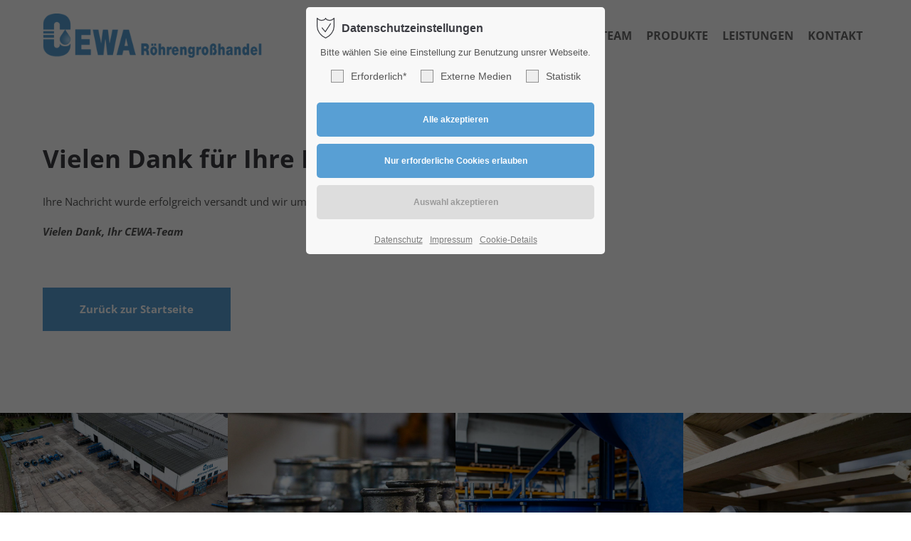

--- FILE ---
content_type: text/html; charset=UTF-8
request_url: https://www.cewa.de/formular-versandt.html
body_size: 11099
content:
<!DOCTYPE html>
<html lang="de">
<head>
	<meta charset="UTF-8">
    <title>Formular versandt - CEWA Röhrengroßhandel</title>
    <base href="https://www.cewa.de/">
		<meta name="robots" content="index,follow">
	<meta name="description" content="">
	<meta name="generator" content="Contao Open Source CMS">
		<meta name="viewport" content="height=device-height, width=device-width, initial-scale=1.0, minimum-scale=1.0, target-densitydpi=device-dpi">
	<link rel="apple-touch-icon" sizes="180x180" href="files/cto_layout/img/favicon/apple-touch-icon.png">
	<link rel="icon" type="image/png" sizes="32x32" href="files/cto_layout/img/favicon/favicon-32x32.png">
	<link rel="icon" type="image/png" sizes="16x16" href="files/cto_layout/img/favicon/favicon-16x16.png">
	<link rel="manifest" href="files/cto_layout/img/favicon/site.webmanifest">
	<link rel="mask-icon" href="files/cto_layout/img/favicon/safari-pinned-tab.svg" color="#5bbad5">
	
	<link rel="stylesheet" href="assets/css/styles.min.css,grid.min.css,colorbox.min.css,swipe.min.css-5b071c1c.css">	<link rel="preload" as="font" crossorigin="anonymous" href="files/cto_layout/fonts/fontawesome-webfont.woff2">
		<link rel="stylesheet preload" as="style" type="text/css" media="screen" href="assets/css/animate.css,isotope_styles.css,font-awesome.min.css,themify-icon...-bbeecb14.css.minified.css">
			<link id="layout_css" rel="stylesheet preload" as="style" title="layout_css" type="text/css" href="files/cto_layout/themedesigner/css/1_1675422895.css">
					<link rel="stylesheet preload" as="style" type="text/css" href="files/cto_layout/css/customize.css">	<link rel="stylesheet preload" as="style" type="text/css" media="print" href="files/cto_layout/css/print.css">
		
   <script src="assets/js/jquery.min.js-db5c18c6.js"></script></head>
<body class="mac chrome blink ch131 home onepage_page is_regular_page" itemscope itemtype="http://schema.org/WebPage">
<div class="body_top"><div id="offcanvas-top" class="">
	<div class="offcanvas-top-inside">
		<!--
INSTRUCTIONS:
Create a hidden page with the following articles and fill that with your content.
Article alias: 
- offcanvas-col1
- offcanvas-col2
- offcanvas-col3
- offcanvas-col4
-->
<div class="autogrid_wrapper block">
<div class="autogrid one_fourth block"><!-- indexer::stop -->
<div class="mod_login login block">

      <h3>Login</h3>
  
  <form id="tl_login_42" method="post">
    <div class="formbody">
            <input type="hidden" name="FORM_SUBMIT" value="tl_login_42">
      <input type="hidden" name="REQUEST_TOKEN" value="">
      <input type="hidden" name="_target_path" value="aHR0cHM6Ly93d3cuY2V3YS5kZS9mb3JtdWxhci12ZXJzYW5kdC5odG1s">
      <input type="hidden" name="_always_use_target_path" value="0">
              <div class="widget widget-text">
          <label for="username">Benutzername</label>
          <input type="text" name="username" id="username" class="text" value="" autocapitalize="off" autocomplete="username" required>
        </div>
        <div class="widget widget-password">
          <label for="password">Passwort</label>
          <input type="password" name="password" id="password" class="text password" value="" autocomplete="current-password" required>
        </div>
                    <div class="widget widget-submit">
        <button type="submit" class="submit">Anmelden</button>
              </div>
    </div>
  </form>

</div>
<!-- indexer::continue -->
<div class="ce_text_extented mt-10 block align-left color-default font_no_serif font-size-xxxs" >
	<p><a href="#">Register</a> | <a href="#">Lost your password?</a></p></div>  


</div>
<div class="autogrid one_fourth block"><div class="ce_text block">

            <h4>Support</h4>
      
  
      <p>Lorem ipsum dolor sit amet:</p>  
  
  

</div>
<div class="ce_divider_extended block version3 align-left invert">
	
		
	<span class="divider-one"></span>
	<span class="divider-two"></span>
	<span class="divider-three"></span>
	
		
</div>


<div class="ce_text block">

        
  
      <p><span class="font-size-xl">24h</span><span class="font-size-s"> / 365days</span></p>  
  
  

</div>
<div class="ce_divider_extended block version3 align-left invert">
	
		
	<span class="divider-one"></span>
	<span class="divider-two"></span>
	<span class="divider-three"></span>
	
		
</div>

<div class="ce_text_extented block align-left color-default font_no_serif font-size-xxxs" >
	<p>We offer support for our customers</p></div><div class="ce_text_extented block align-left color-default font_no_serif font-size-xxxs" >
	<p><strong>Mon - Fri 8:00am - 5:00pm <span class="tooltip tooltip-txt" data-tooltip="we are located in Europe">(GMT +1)</span></strong></p></div>  


</div>
<div class="autogrid one_fourth block"><h4 class="ce_headline">
  Get in touch</h4>

<div class="ce_text block">

        
  
      <p><strong>Cybersteel Inc.</strong><br>376-293 City Road, Suite 600<br>San Francisco, CA 94102</p>  
  
  

</div>
<div class="ce_iconbox mt-xxs block version3 xsmall">
	<div class="ce_iconbox_outside" style="">
		<div class="ce_iconbox_inside">
			<div class="ce_iconbox_icon">
																<i class="fa-phone fa"></i>
											</div>
						<div class="ce_iconbox_cwrapper">
												<div class="content"><p><strong>Have any questions?</strong><br>+44 1234 567 890</p></div>
												</div>
					</div>
	</div>
</div>
<div class="ce_iconbox mt-xxs block version3 xsmall">
	<div class="ce_iconbox_outside" style="">
		<div class="ce_iconbox_inside">
			<div class="ce_iconbox_icon">
																<i class="fa-envelope-o fa"></i>
											</div>
						<div class="ce_iconbox_cwrapper">
												<div class="content"><p><strong>Drop us a line</strong><br><a href="mailto:info@yourdomain.com">info@yourdomain.com</a></p></div>
												</div>
					</div>
	</div>
</div>
  


</div>
<div class="autogrid one_fourth block"><h4 class="ce_headline">
  About us</h4>

<div class="ce_text block">

        
  
      <p><strong>Lorem ipsum dolor sit amet, consectetuer adipiscing elit.</strong></p>
<p>Aenean commodo ligula eget dolor. Aenean massa. Cum sociis natoque penatibus et magnis dis parturient montes, nascetur ridiculus mus. Donec quam felis, ultricies nec.</p>  
  
  

</div>
<div class="mod_socials mod_html ">
	<a href="http://www.facebook.com" target="_blank"><i class="fa fa-facebook"></i></a>
<a href="http://www.twitter.com" target="_blank"><i class="fa fa-twitter"></i></a>
<a href="http://www.xing.com" target="_blank"><i class="fa fa-xing"></i></a>
<a href="http://www.instagram.com" target="_blank"><i class="fa fa-instagram"></i></a></div>  


</div>
</div>	</div>
</div></div><div class="body">
	<div id="contentwrapper">
		<div id="fix-wrapper">
		<div id="top-wrapper">
												<div id="top">
						<div class="inside">
							<div class="mod_top_phone meta-nav ">
	<span>Have any Questions? </span><i class="ti ti-headphone-alt"></i> +01 123 444 555</div><div class="mod_top_mail meta-nav ">
	<a href="mailto:&#105;&#x6E;&#102;&#x6F;&#64;&#x63;&#111;&#x6D;&#112;&#x61;&#110;&#x79;&#46;&#x63;&#111;&#x6D;"><i class="ti ti-email"></i>info@company.com</a></div><div class="top_divider edit-off"></div>
<div class="mod_langswitcher meta-nav ">
<div class="mod_langswitcher_inside">

<span>DE</span><img src="files/cto_layout/img/flags/de.svg"  width="20" height="15" alt="">


<ul>
<li><a href="demo-default.html"><span>EN</span><img src="files/cto_layout/img/flags/gb.svg"  width="20" height="15" alt=""></a></li>
<li><a href="demo-default.html"><span>DE</span><img src="files/cto_layout/img/flags/de.svg"  width="20" height="15" alt=""></a></li>
<li><a href="demo-default.html"><span>PL</span><img src="files/cto_layout/img/flags/pl.svg"  width="20" height="15" alt=""></a></li>
</ul>

</div>
</div><div class="mod_socials mod_html ">
	<a href="http://www.facebook.com" target="_blank"><i class="fa fa-facebook"></i></a>
<a href="http://www.twitter.com" target="_blank"><i class="fa fa-twitter"></i></a>
<a href="http://www.xing.com" target="_blank"><i class="fa fa-xing"></i></a>
<a href="http://www.instagram.com" target="_blank"><i class="fa fa-instagram"></i></a></div>							<hr class="clear">
						</div>
						<div class="offcanvas-trigger"><span class="line1"></span><span class="line2"></span></div>					</div>
																			<header id="header" class="header original" itemscope itemtype="http://schema.org/WPHeader">
						<div class="inside">
							<div class="sidebar_trigger" title="Toggle sidebar">
	<div class="burger rotate">
		<div class="burger_lines"></div>
	</div>
</div>

<div class="logo"><a href="./"></a></div><div class="mmenu_trigger" title="Open mobile navigation">
	<div class="label">Menu</div>
	<div class="burger transform">
		<div class="burger_lines"></div>
	</div>
</div>

<div class="smartmenu">
	<div class="smartmenu-trigger"><span class="line"></span></div>
</div>
<div class="mod_langswitcher meta-nav ">
<div class="mod_langswitcher_inside">

<span>DE</span><img src="files/cto_layout/img/flags/de.svg"  width="20" height="15" alt="">


<ul>
<li><a href="demo-default.html"><span>EN</span><img src="files/cto_layout/img/flags/gb.svg"  width="20" height="15" alt=""></a></li>
<li><a href="demo-default.html"><span>DE</span><img src="files/cto_layout/img/flags/de.svg"  width="20" height="15" alt=""></a></li>
<li><a href="demo-default.html"><span>PL</span><img src="files/cto_layout/img/flags/pl.svg"  width="20" height="15" alt=""></a></li>
</ul>

</div>
</div><div class="mod_socials mod_html ">
	<a href="http://www.facebook.com" target="_blank"><i class="fa fa-facebook"></i></a>
<a href="http://www.twitter.com" target="_blank"><i class="fa fa-twitter"></i></a>
<a href="http://www.xing.com" target="_blank"><i class="fa fa-xing"></i></a>
<a href="http://www.instagram.com" target="_blank"><i class="fa fa-instagram"></i></a></div>
<nav class="mod_navigation mainmenu onepagenav desktop hide_mobile block edit-off">
	<ul class="vlist level_1">
	    
		<li class="float_left floatbox sibling"><ol class="inner">
		
		<li class="mlist  float_left backlink level_1 page_item_0 ">
		<a href="cewa-roehrengrosshandel.html#slider" title="Start" class="mainmenu_link a-level_1  float_left backlink level_1 page_item_0"><span>Start</span></a>
			</li>
		
	
	    
		
		<li class="mlist  float_left backlink level_1 page_item_1 ">
		<a href="cewa-roehrengrosshandel.html#welcome" title="Willkommen" class="mainmenu_link a-level_1  float_left backlink level_1 page_item_1"><span>Willkommen</span></a>
			</li>
		
	
	    
		
		<li class="mlist  float_left backlink level_1 page_item_2 ">
		<a href="cewa-roehrengrosshandel.html#team" title="Team" class="mainmenu_link a-level_1  float_left backlink level_1 page_item_2"><span>Team</span></a>
			</li>
		
	
	    
		
		<li class="mlist  float_left backlink level_1 page_item_3 ">
		<a href="cewa-roehrengrosshandel.html#produkte" title="Produkte" class="mainmenu_link a-level_1  float_left backlink level_1 page_item_3"><span>Produkte</span></a>
			</li>
		</ol></li>
		
	
	    
		
		<li class="float_right floatbox sibling"><ol class="inner">
		<li class="mlist  float_right backlink level_1 page_item_4 ">
		<a href="cewa-roehrengrosshandel.html#leistungen" title="Leistungen" class="mainmenu_link a-level_1  float_right backlink level_1 page_item_4"><span>Leistungen</span></a>
			</li>
		
	
	    
		
		<li class="mlist  float_right backlink level_1 page_item_5 ">
		<a href="cewa-roehrengrosshandel.html#contact" title="Kontakt" class="mainmenu_link a-level_1  float_right backlink level_1 page_item_5"><span>Kontakt</span></a>
			</li>
		
		</ol></li>
	
</ul>
</nav>

<nav class="mod_navigation onepagenav mobile hide_desktop block">
	  
<ul class="vlist level_1">
<li class="mlist  float_left backlink ">
	<a href="cewa-roehrengrosshandel.html#slider" title="Start" class="a-level_1  float_left backlink"><span>Start</span></a>
	</li>
<li class="mlist  float_left backlink ">
	<a href="cewa-roehrengrosshandel.html#welcome" title="Willkommen" class="a-level_1  float_left backlink"><span>Willkommen</span></a>
	</li>
<li class="mlist  float_left backlink ">
	<a href="cewa-roehrengrosshandel.html#team" title="Team" class="a-level_1  float_left backlink"><span>Team</span></a>
	</li>
<li class="mlist  float_left backlink ">
	<a href="cewa-roehrengrosshandel.html#produkte" title="Produkte" class="a-level_1  float_left backlink"><span>Produkte</span></a>
	</li>
<li class="mlist  float_right backlink ">
	<a href="cewa-roehrengrosshandel.html#leistungen" title="Leistungen" class="a-level_1  float_right backlink"><span>Leistungen</span></a>
	</li>
<li class="mlist  float_right backlink ">
	<a href="cewa-roehrengrosshandel.html#contact" title="Kontakt" class="a-level_1  float_right backlink"><span>Kontakt</span></a>
	</li>
</ul>	
	
</nav>

						<div class="clear"></div>
						</div>
					</header>
					<div class="clear"></div>
									</div>
		</div>
					<div id="slider" class="empty">
							</div>
									<div id="wrapper">
				<div id="container">
											<section id="main" itemscope itemtype="http://schema.org/WebPageElement" itemprop="mainContentOfPage">
							<div class="inside">
								


<div class="mod_article article_14507 block fullwidth-boxed article-pt article-pb" id="article-14507" >

<div class="container">
  
      
<div class="ce_text block">

            <h2>Vielen Dank für Ihre Nachricht</h2>
      
  
      <p>Ihre Nachricht wurde erfolgreich versandt und wir umgehend von uns bearbeitet.</p>
<p><em><strong>Vielen Dank, Ihr CEWA-Team</strong></em></p>  
  
  

</div>

<div class="ce_hyperlink mt-m btn-accent block">

        
  
          <a href="cewa-roehrengrosshandel.html" class="hyperlink_txt" title="Zurück zur Startseite">Zurück zur Startseite</a>
      

</div>
  
  
</div>
</div>






<div class="mod_article article_14516 block fullwidth article-pt article-pb" id="article-14516" >

<div class="container">
  
      
<div class="ce_gallery block">

        
  
  <ul class="cols_4 flex-gallery" id="gallery_124863" itemscope itemtype="http://schema.org/ImageGallery">
                          <li class="entry row4 col_0 col_first">
       	 <figure class="image_container" itemscope itemtype="http://schema.org/ImageObject">

            

<img src="files/cto_layout/img/bilder/galerie/luftaufnahme-cewa.jpg" width="1000" height="1000" alt="">


            
            
            
          </figure>
        </li>
                              <li class="entry row4 col_1">
       	 <figure class="image_container" itemscope itemtype="http://schema.org/ImageObject">

            

<img src="files/cto_layout/img/bilder/galerie/fittinge-cewa.jpg" width="1000" height="1000" alt="">


            
            
            
          </figure>
        </li>
                              <li class="entry row4 col_2">
       	 <figure class="image_container" itemscope itemtype="http://schema.org/ImageObject">

            

<img src="files/cto_layout/img/bilder/galerie/schellen-cewa.jpg" width="1000" height="1000" alt="">


            
            
            
          </figure>
        </li>
                              <li class="entry row4 col_3 col_last">
       	 <figure class="image_container" itemscope itemtype="http://schema.org/ImageObject">

            

<img src="files/cto_layout/img/bilder/galerie/huedrant-cewa.jpg" width="1000" height="1000" alt="">


            
            
            
          </figure>
        </li>
                                    <li class="entry row4 col_0 col_first">
       	 <figure class="image_container" itemscope itemtype="http://schema.org/ImageObject">

            

<img src="files/cto_layout/img/bilder/galerie/roehren-cewa.jpg" width="1000" height="1000" alt="">


            
            
            
          </figure>
        </li>
                              <li class="entry row4 col_1">
       	 <figure class="image_container" itemscope itemtype="http://schema.org/ImageObject">

            

<img src="files/cto_layout/img/bilder/galerie/lager-cewa.jpg" width="1000" height="1000" alt="">


            
            
            
          </figure>
        </li>
                              <li class="entry row4 col_2">
       	 <figure class="image_container" itemscope itemtype="http://schema.org/ImageObject">

            

<img src="files/cto_layout/img/bilder/galerie/rohrballen-cewa.jpg" width="1000" height="1000" alt="">


            
            
            
          </figure>
        </li>
                              <li class="entry row4 col_3 col_last">
       	 <figure class="image_container" itemscope itemtype="http://schema.org/ImageObject">

            

<img src="files/cto_layout/img/bilder/galerie/verbinder-cewa.jpg" width="1000" height="1000" alt="">


            
            
            
          </figure>
        </li>
            </ul>
  

</div>
  
  
</div>
</div>



							</div>
						</section>
																																									</div>
			</div>
																		<div id="bottom">
					<div class="inside">
						<div class="">
	<div class="left">Copyright 2026. All Rights Reserved.</div>
<div class="right"><a href="impressum.html">Impressum</a><a href="datenschutz.html">Datenschutz</a><a href="agb.html">AGB</a></div></div>					</div>
				</div>
						</div>
</div>
<div class="body_bottom"><!-- indexer::stop -->
<div class="smartmenu-content">
	<div class="mod_navigation">
		<div class="smartmenu-scrollable">
			<div class="smartmenu-table">
				<ul class="vlist level_1">
   
<li class="mlist regular sibling first "><a href="./" title="CEWA" class="a-level_1 regular sibling first">CEWA</a></li>
   
<li class="mlist regular sibling "><a href="portfolioreader-286.html" title="Portfolioreader" class="a-level_1 regular sibling">Portfolioreader</a></li>
   
<li class="mlist regular sibling "><a href="newsreader-288.html" title="Newsreader" class="a-level_1 regular sibling">Newsreader</a></li>
   
<li class="mlist regular sibling "><a href="stoerreserve.html" title="Störreserve" class="a-level_1 regular sibling">Störreserve</a></li>
   
<li class="mlist regular active last mm-selected Selected"><a href="formular-versandt.html" title="Formular versandt" class="a-level_1 regular active last">Formular versandt</a></li>
</ul>
			</div>
		</div>
		<div class="smartmenu-close"></div>
	</div>
</div>
<!-- indexer::continue -->


<div id="privacy_optin_611" class="mod_privacy_optin_medium">
	<div class="privacy_overlay"></div>
	<div class="privacy_popup">
		<div class="privacy_content">
			<div class="privacy_settings">
				<!-- info text after ajax -->
				<div id="ajax_info_611" class="ajax_info">Einstellungen gespeichert</div>
									<h6>Datenschutzeinstellungen</h6>
								<div class="privacy_text"><p style="text-align: center;">Bitte wählen Sie eine Einstellung zur Benutzung unsrer Webseite.</p></div>
				<form id="user_privacy_settings_611" name="user_privacy_settings" method="post">
					<input type="hidden" name="FORM_SUBMIT" value="user_privacy_settings">
					<input type="hidden" name="REQUEST_TOKEN" value="">
					<div class="privacy_checkboxes">
												<div class="privacy_item">
							<label class="privacy_label">Erforderlich*								<input type="checkbox" required class="checkbox mandatory" name="privacy" id="cookiebar_privacy_1" value="1">
								<span class="privacy_checkmark"></span>
							</label>
						</div>
																		<div class="privacy_item">
							<label class="privacy_label">Externe Medien								<input type="checkbox" class="checkbox" name="privacy" id="cookiebar_privacy_2" value="2">
								<span class="privacy_checkmark"></span>
							</label>
						</div>
																		<div class="privacy_item">
							<label class="privacy_label">Statistik								<input type="checkbox" class="checkbox" name="privacy" id="cookiebar_privacy_3" value="3">
								<span class="privacy_checkmark"></span>
							</label>
						</div>
											</div>
					<div class="privacy_buttons">
						<input type="submit" name="save_all_settings" class="submit all" value="Alle akzeptieren">
						<input type="submit" name="save_tech_settings" class="submit tech" value="Nur erforderliche Cookies erlauben">
						<input type="submit" name="save_settings" class="submit readonly" disabled value="Auswahl akzeptieren">
					</div>
				</form>
				<div class="privacy_links">
					<a href="datenschutz.html" title="Datenschutz" class="hide_optin">Datenschutz</a>					<a href="impressum.html" title="Impressum" class="hide_optin">Impressum</a>										<a href="#" class="privacy_help_link">Cookie-Details</a>
									</div>
			</div>
						<div class="privacy_help">
				<div><p>Dies sind Blindinhalte in jeglicher Hinsicht. Bitte ersetzen Sie diese Inhalte durch Ihre eigenen Inhalte. Lorem ipsum dolor sit amet, consectetuer adipiscing elit. Aenean commodo.</p>
<p><strong>user_privacy_settings</strong></p>
<table>
<tbody>
<tr>
<td>Domainname:</td>
<td>Domain hier eintragen</td>
</tr>
<tr>
<td>Ablauf:</td>
<td>30 Tage</td>
</tr>
<tr>
<td>Speicherort:</td>
<td>Localstorage</td>
</tr>
<tr>
<td>Beschreibung:</td>
<td>Speichert die Privacy Level Einstellungen aus dem Cookie Consent Tool &#34;Privacy Manager&#34;.</td>
</tr>
</tbody>
</table>
<p><strong>user_privacy_settings_expires</strong></p>
<table>
<tbody>
<tr>
<td>Domainname:</td>
<td>Domain hier eintragen</td>
</tr>
<tr>
<td>Ablauf:</td>
<td>30 Tage</td>
</tr>
<tr>
<td>Speicherort:</td>
<td>Localstorage</td>
</tr>
<tr>
<td>Beschreibung:</td>
<td>Speichert die Speicherdauer der Privacy Level Einstellungen aus dem Cookie Consent Tool &#34;Privacy Manager&#34;.</td>
</tr>
</tbody>
</table>
<p><strong>ce_popup_isClosed</strong></p>
<table>
<tbody>
<tr>
<td>Domainname:</td>
<td>Domain hier eintragen</td>
</tr>
<tr>
<td>Ablauf:</td>
<td>30 Tage</td>
</tr>
<tr>
<td>Speicherort:</td>
<td>Localstorage</td>
</tr>
<tr>
<td>Beschreibung:</td>
<td>Speichert, dass das Popup (Inhaltselement - Popup) durch einen Klick des Benutzers geschlossen wurde.</td>
</tr>
</tbody>
</table>
<p><strong>onepage_animate</strong></p>
<table>
<tbody>
<tr>
<td>Domainname:</td>
<td>Domain hier eintragen</td>
</tr>
<tr>
<td>Ablauf:</td>
<td>30 Tage</td>
</tr>
<tr>
<td>Speicherort:</td>
<td>Localstorage</td>
</tr>
<tr>
<td>Beschreibung:</td>
<td>Speichert, dass der Scrollscript für die Onepage Navigation gestartet wurde.</td>
</tr>
</tbody>
</table>
<p><strong>onepage_position</strong></p>
<table>
<tbody>
<tr>
<td>Domainname:</td>
<td>Domain hier eintragen</td>
</tr>
<tr>
<td>Ablauf:</td>
<td>30 Tage</td>
</tr>
<tr>
<td>Speicherort:</td>
<td>Localstorage</td>
</tr>
<tr>
<td>Beschreibung:</td>
<td>Speichert die Offset-Position für die Onepage Navigation.</td>
</tr>
</tbody>
</table>
<p><strong>onepage_active</strong></p>
<table>
<tbody>
<tr>
<td>Domainname:</td>
<td>Domain hier eintragen</td>
</tr>
<tr>
<td>Ablauf:</td>
<td>30 Tage</td>
</tr>
<tr>
<td>Speicherort:</td>
<td>Localstorage</td>
</tr>
<tr>
<td>Beschreibung:</td>
<td>Speichert, dass die aktuelle Seite eine &#34;Onepage&#34; Seite ist.</td>
</tr>
</tbody>
</table>
<p><strong>view_isGrid</strong></p>
<table>
<tbody>
<tr>
<td>Domainname:</td>
<td>Domain hier eintragen</td>
</tr>
<tr>
<td>Ablauf:</td>
<td>30 Tage</td>
</tr>
<tr>
<td>Speicherort:</td>
<td>Localstorage</td>
</tr>
<tr>
<td>Beschreibung:</td>
<td>Speichert die gewählte Listen/Grid Ansicht in der Demo CarDealer / CustomCatalog List.</td>
</tr>
</tbody>
</table>
<p><strong>portfolio_MODULE_ID</strong></p>
<table>
<tbody>
<tr>
<td>Domainname:</td>
<td>Domain hier eintragen</td>
</tr>
<tr>
<td>Ablauf:</td>
<td>30 Tage</td>
</tr>
<tr>
<td>Speicherort:</td>
<td>Localstorage</td>
</tr>
<tr>
<td>Beschreibung:</td>
<td>Speichert den gewählten Filter des Portfoliofilters.</td>
</tr>
</tbody>
</table>
<p><strong>Eclipse.outdated-browser: &#34;confirmed&#34;</strong></p>
<table>
<tbody>
<tr>
<td>Domainname:</td>
<td>Domain hier eintragen</td>
</tr>
<tr>
<td>Ablauf:</td>
<td>30 Tage</td>
</tr>
<tr>
<td>Speicherort:</td>
<td>Localstorage</td>
</tr>
<tr>
<td>Beschreibung:</td>
<td>Speichert den Zustand der Hinweisleiste &#34;Outdated Browser&#34;.</td>
</tr>
</tbody>
</table></div>
				<div class="privacy_help_link">Schließen</div>
			</div>
					</div>
	</div>
</div>

</div>
<div id="stickyheader" class="stickyheader Fixed">
	<div class="header cloned">
		<div class="inside">
			<div class="sidebar_trigger" title="Toggle sidebar">
	<div class="burger rotate">
		<div class="burger_lines"></div>
	</div>
</div>

<div class="logo"><a href="./"></a></div><div class="mmenu_trigger" title="Open mobile navigation">
	<div class="label">Menu</div>
	<div class="burger transform">
		<div class="burger_lines"></div>
	</div>
</div>

<div class="smartmenu">
	<div class="smartmenu-trigger"><span class="line"></span></div>
</div>
<div class="mod_langswitcher meta-nav ">
<div class="mod_langswitcher_inside">

<span>DE</span><img src="files/cto_layout/img/flags/de.svg"  width="20" height="15" alt="">


<ul>
<li><a href="demo-default.html"><span>EN</span><img src="files/cto_layout/img/flags/gb.svg"  width="20" height="15" alt=""></a></li>
<li><a href="demo-default.html"><span>DE</span><img src="files/cto_layout/img/flags/de.svg"  width="20" height="15" alt=""></a></li>
<li><a href="demo-default.html"><span>PL</span><img src="files/cto_layout/img/flags/pl.svg"  width="20" height="15" alt=""></a></li>
</ul>

</div>
</div><div class="mod_socials mod_html ">
	<a href="http://www.facebook.com" target="_blank"><i class="fa fa-facebook"></i></a>
<a href="http://www.twitter.com" target="_blank"><i class="fa fa-twitter"></i></a>
<a href="http://www.xing.com" target="_blank"><i class="fa fa-xing"></i></a>
<a href="http://www.instagram.com" target="_blank"><i class="fa fa-instagram"></i></a></div>
<nav class="mod_navigation mainmenu onepagenav desktop hide_mobile block edit-off">
	<ul class="vlist level_1">
	    
		<li class="float_left floatbox sibling"><ol class="inner">
		
		<li class="mlist  float_left backlink level_1 page_item_0 ">
		<a href="cewa-roehrengrosshandel.html#slider" title="Start" class="mainmenu_link a-level_1  float_left backlink level_1 page_item_0"><span>Start</span></a>
			</li>
		
	
	    
		
		<li class="mlist  float_left backlink level_1 page_item_1 ">
		<a href="cewa-roehrengrosshandel.html#welcome" title="Willkommen" class="mainmenu_link a-level_1  float_left backlink level_1 page_item_1"><span>Willkommen</span></a>
			</li>
		
	
	    
		
		<li class="mlist  float_left backlink level_1 page_item_2 ">
		<a href="cewa-roehrengrosshandel.html#team" title="Team" class="mainmenu_link a-level_1  float_left backlink level_1 page_item_2"><span>Team</span></a>
			</li>
		
	
	    
		
		<li class="mlist  float_left backlink level_1 page_item_3 ">
		<a href="cewa-roehrengrosshandel.html#produkte" title="Produkte" class="mainmenu_link a-level_1  float_left backlink level_1 page_item_3"><span>Produkte</span></a>
			</li>
		</ol></li>
		
	
	    
		
		<li class="float_right floatbox sibling"><ol class="inner">
		<li class="mlist  float_right backlink level_1 page_item_4 ">
		<a href="cewa-roehrengrosshandel.html#leistungen" title="Leistungen" class="mainmenu_link a-level_1  float_right backlink level_1 page_item_4"><span>Leistungen</span></a>
			</li>
		
	
	    
		
		<li class="mlist  float_right backlink level_1 page_item_5 ">
		<a href="cewa-roehrengrosshandel.html#contact" title="Kontakt" class="mainmenu_link a-level_1  float_right backlink level_1 page_item_5"><span>Kontakt</span></a>
			</li>
		
		</ol></li>
	
</ul>
</nav>

<nav class="mod_navigation onepagenav mobile hide_desktop block">
	  
<ul class="vlist level_1">
<li class="mlist  float_left backlink ">
	<a href="cewa-roehrengrosshandel.html#slider" title="Start" class="a-level_1  float_left backlink"><span>Start</span></a>
	</li>
<li class="mlist  float_left backlink ">
	<a href="cewa-roehrengrosshandel.html#welcome" title="Willkommen" class="a-level_1  float_left backlink"><span>Willkommen</span></a>
	</li>
<li class="mlist  float_left backlink ">
	<a href="cewa-roehrengrosshandel.html#team" title="Team" class="a-level_1  float_left backlink"><span>Team</span></a>
	</li>
<li class="mlist  float_left backlink ">
	<a href="cewa-roehrengrosshandel.html#produkte" title="Produkte" class="a-level_1  float_left backlink"><span>Produkte</span></a>
	</li>
<li class="mlist  float_right backlink ">
	<a href="cewa-roehrengrosshandel.html#leistungen" title="Leistungen" class="a-level_1  float_right backlink"><span>Leistungen</span></a>
	</li>
<li class="mlist  float_right backlink ">
	<a href="cewa-roehrengrosshandel.html#contact" title="Kontakt" class="a-level_1  float_right backlink"><span>Kontakt</span></a>
	</li>
</ul>	
	
</nav>

			<div class="clear"></div>
		</div>
	</div>
</div>
<div id="top_link" class="top-link"><a href="formular-versandt.html#contentwrapper" title="Top"><i class="ti ti-angle-up"></i></a></div>
<div id="mmenu">
<div class="scrollable">
<div class="inside">
<div id="mmenu_top" class="block">
<!-- indexer::stop -->
<div class="mod_search block">

        
  
  <form action="search-registration.html" method="get">
    <div class="formbody">
      <div class="widget widget-text">
        <label for="ctrl_keywords_575" class="invisible">Suchbegriffe</label>
        <input type="search" name="keywords" id="ctrl_keywords_575" class="text" value="">
      </div>
      <div class="widget widget-submit">
        <button type="submit" id="ctrl_submit_575" class="submit">Suchen</button>
      </div>
          </div>
  </form>

  
  

</div>
<!-- indexer::continue -->

<div class="mod_langswitcher meta-nav ">
<div class="mod_langswitcher_inside">

<span>DE</span><img src="files/cto_layout/img/flags/de.svg"  width="20" height="15" alt="">


<ul>
<li><a href="demo-default.html"><span>EN</span><img src="files/cto_layout/img/flags/gb.svg"  width="20" height="15" alt=""></a></li>
<li><a href="demo-default.html"><span>DE</span><img src="files/cto_layout/img/flags/de.svg"  width="20" height="15" alt=""></a></li>
<li><a href="demo-default.html"><span>PL</span><img src="files/cto_layout/img/flags/pl.svg"  width="20" height="15" alt=""></a></li>
</ul>

</div>
</div></div>
<div id="mmenu_middle" class="block">
<nav class="mod_navigation mainmenu onepagenav desktop hide_mobile block edit-off">
	<ul class="vlist level_1">
	    
		<li class="float_left floatbox sibling"><ol class="inner">
		
		<li class="mlist  float_left backlink level_1 page_item_0 ">
		<a href="cewa-roehrengrosshandel.html#slider" title="Start" class="mainmenu_link a-level_1  float_left backlink level_1 page_item_0"><span>Start</span></a>
			</li>
		
	
	    
		
		<li class="mlist  float_left backlink level_1 page_item_1 ">
		<a href="cewa-roehrengrosshandel.html#welcome" title="Willkommen" class="mainmenu_link a-level_1  float_left backlink level_1 page_item_1"><span>Willkommen</span></a>
			</li>
		
	
	    
		
		<li class="mlist  float_left backlink level_1 page_item_2 ">
		<a href="cewa-roehrengrosshandel.html#team" title="Team" class="mainmenu_link a-level_1  float_left backlink level_1 page_item_2"><span>Team</span></a>
			</li>
		
	
	    
		
		<li class="mlist  float_left backlink level_1 page_item_3 ">
		<a href="cewa-roehrengrosshandel.html#produkte" title="Produkte" class="mainmenu_link a-level_1  float_left backlink level_1 page_item_3"><span>Produkte</span></a>
			</li>
		</ol></li>
		
	
	    
		
		<li class="float_right floatbox sibling"><ol class="inner">
		<li class="mlist  float_right backlink level_1 page_item_4 ">
		<a href="cewa-roehrengrosshandel.html#leistungen" title="Leistungen" class="mainmenu_link a-level_1  float_right backlink level_1 page_item_4"><span>Leistungen</span></a>
			</li>
		
	
	    
		
		<li class="mlist  float_right backlink level_1 page_item_5 ">
		<a href="cewa-roehrengrosshandel.html#contact" title="Kontakt" class="mainmenu_link a-level_1  float_right backlink level_1 page_item_5"><span>Kontakt</span></a>
			</li>
		
		</ol></li>
	
</ul>
</nav>

<nav class="mod_navigation onepagenav mobile hide_desktop block">
	  
<ul class="vlist level_1">
<li class="mlist  float_left backlink ">
	<a href="cewa-roehrengrosshandel.html#slider" title="Start" class="a-level_1  float_left backlink"><span>Start</span></a>
	</li>
<li class="mlist  float_left backlink ">
	<a href="cewa-roehrengrosshandel.html#welcome" title="Willkommen" class="a-level_1  float_left backlink"><span>Willkommen</span></a>
	</li>
<li class="mlist  float_left backlink ">
	<a href="cewa-roehrengrosshandel.html#team" title="Team" class="a-level_1  float_left backlink"><span>Team</span></a>
	</li>
<li class="mlist  float_left backlink ">
	<a href="cewa-roehrengrosshandel.html#produkte" title="Produkte" class="a-level_1  float_left backlink"><span>Produkte</span></a>
	</li>
<li class="mlist  float_right backlink ">
	<a href="cewa-roehrengrosshandel.html#leistungen" title="Leistungen" class="a-level_1  float_right backlink"><span>Leistungen</span></a>
	</li>
<li class="mlist  float_right backlink ">
	<a href="cewa-roehrengrosshandel.html#contact" title="Kontakt" class="a-level_1  float_right backlink"><span>Kontakt</span></a>
	</li>
</ul>	
	
</nav>

</div>
</div>
<div id="mmenu_bottom" class="block"><div class="mod_socials mod_html ">
	<a href="http://www.facebook.com" target="_blank"><i class="fa fa-facebook"></i></a>
<a href="http://www.twitter.com" target="_blank"><i class="fa fa-twitter"></i></a>
<a href="http://www.xing.com" target="_blank"><i class="fa fa-xing"></i></a>
<a href="http://www.instagram.com" target="_blank"><i class="fa fa-instagram"></i></a></div><div class="mod_mmenu_custom_nav ">
	<a href="#">Login</a><a href="#">Contact</a></div></div>
</div>
</div>
<div class="mmenu_overlay"></div>

<!-- indexer::stop -->
<div class="mod_pct_megamenu block megamenu_it_0" itemscope itemtype="http://schema.org/SiteNavigationElement">




</div>
<!-- indexer::continue -->


<script type="application/ld+json">
[
    {
        "@context": "https:\/\/schema.org",
        "@graph": [
            {
                "@type": "WebPage"
            }
        ]
    },
    {
        "@context": "https:\/\/schema.contao.org",
        "@graph": [
            {
                "@type": "Page",
                "fePreview": false,
                "groups": [],
                "noSearch": false,
                "pageId": 2974,
                "protected": false,
                "title": "Formular versandt"
            }
        ]
    }
]
</script><script>jQuery.noConflict();</script>
<script defer src="assets/js/doubletaptogo.js,jquery-ui.min.js,colorbox.min.js,swipe.min.js,s...-eb19aa6c.js.minified.js"></script>


<script>
/**
 * Premium Contao Themes
 * PrivacyManager
 * @copyright Tim Gatzky 2020
 * @author  Tim Gatzky <info@tim-gatzky.de>
 * @package  pct_privacy_manager
 */
var PrivacyManager =
{
	/**
	 * The privacy localStorage key
	 * @var string
	 */
	privacy_session : 'user_privacy_settings',

	/**
	 * Get the selected privacy checkbox values from a formular array
	 * @param array 
	 * @return array
	 */
	getUserSelectionFromFormData: function (arrSubmitted)
	{
		if (arrSubmitted == null || arrSubmitted == undefined)
		{
			return [];
		}

		var arrReturn = [];
		for (var k in arrSubmitted)
		{
			var v = arrSubmitted[k];
			if (v['name'] == 'privacy')
			{ 
				arrReturn.push(v['value']);
			}
		}
		return arrReturn;
	},


	/**
	 * Access control
	 * @param string
	 */
	hasAccess : function (varSelection)
	{
		var token = localStorage.getItem( this.privacy_session );
		if( token == undefined )
		{
			return false;
		}

		// convert to string
		if( typeof(varSelection) == 'number' )
		{
			varSelection = varSelection.toString();
		}
		// convert to array
		if( typeof(varSelection) == 'string' )
		{
			varSelection = varSelection.split(',');
		}

		for(i in varSelection)
		{
			var value = varSelection[i].toString().replace(' ','');
			if( token.indexOf( value ) >= 0 )
			{
				return true;
			}
		}
		return false;
	},


	/**
	 * Clear privacy settings and redirect page
	 * @param boolean
	 */
	optout: function (strRedirect)
	{
		// clear local storage
		localStorage.removeItem(this.privacy_session);
		localStorage.removeItem(this.privacy_session+'_expires');
		// fire event
		jQuery(document).trigger('Privacy.clear_privacy_settings',{});
		// log
		console.log('Privacy settings cleared');
		// redirect
		if (strRedirect != undefined)
		{
			location.href = strRedirect;
		}
		else
		{
			location.reload();
		}
	},


	/**
	 * Clear all cookies and localstorage
	 */
	clearAll: function()
	{
		// clear all cookies
		document.cookie.split(";").forEach(function(c) { document.cookie = c.replace(/^ +/, "").replace(/=.*/, "=;expires=" + new Date().toUTCString() + ";path=/"); });
		// clear whole localstorage
		window.localStorage.clear();
		for (var i = 0; i <= localStorage.length; i++) 
		{
		   localStorage.removeItem(localStorage.key(i));
		}
		// log
		console.log('Cookies and localstorage cleared');
	}
};
</script>

<script>
/**
 * Univerasl optin protection
 * @param string	Type of element to be protected e.g. img or iframe etc.
 */
PrivacyManager.optin = function(strElementType)
{
	if(strElementType == undefined || strElementType == '')
	{
		return;
	}
	// user settings not applied yet
	if(localStorage.getItem(this.privacy_session) == undefined || localStorage.getItem(this.privacy_session) == '' || localStorage.getItem(this.privacy_session) <= 0)
	{
		return
	}

	// find all scripts having a data-src attribute
	var targets = jQuery(strElementType+'[data-src]');	
	
	if(targets.length > 0)
	{
		jQuery.each(targets,function(i,e)
		{
			var privacy = jQuery(e).data('privacy');
			if(privacy == undefined)
			{
				privacy = 0;
			}
			
			var attr = 'src';
			if(strElementType == 'link')
			{
				attr = 'href';
			}
			else if(strElementType == 'object')
			{
				attr = 'data';
			}
			
			if(localStorage.getItem('user_privacy_settings').indexOf(privacy) >= 0)
			{
				jQuery(e).attr(attr,jQuery(e).data('src') );
			}
		});
	}
}

jQuery(document).on('Privacy.changed', function() 
{
	PrivacyManager.optin('script');
	PrivacyManager.optin('link');
	PrivacyManager.optin('iframe');
	PrivacyManager.optin('object');
	PrivacyManager.optin('img');
});

jQuery(document).ready(function()
{
	PrivacyManager.optin('script');
	PrivacyManager.optin('link');
	PrivacyManager.optin('iframe');
	PrivacyManager.optin('object');
	PrivacyManager.optin('img');
});
</script>

<script>
jQuery(document).ready(function() 
{
	if( localStorage.getItem('Eclipse.sidebar_closed') == 1 )
	{
		jQuery('body').addClass('sidebar_closed');
	}
	
	jQuery('.sidebar_trigger').click(function(e) 
	{
		e.preventDefault();
		e.stopImmediatePropagation();
		
		if( localStorage.getItem('Eclipse.sidebar_closed') == 1 )
		{
			localStorage.removeItem('Eclipse.sidebar_closed')
		}
		else
		{
			localStorage.setItem('Eclipse.sidebar_closed',1);
		}
		jQuery('body').toggleClass('sidebar_closed');
		// fire resize event
		setTimeout(function() 
		{
			jQuery(window).trigger('resize');
		}, 400);
	});
});
</script>

<script>
jQuery(document).ready(function() 
{
	jQuery('.mmenu_trigger').click(function(e) 
	{
		var elem = jQuery('#header');
		if( jQuery('body').hasClass('fixed-header') )
		{
			elem = jQuery('#stickyheader');
		}
		var delta = elem.position('body').top + elem.height();
		jQuery('#mmenu').css(
		{
			'top':delta,
			'transform':'translateY(calc(-100% - '+delta+'px))',
			'height': 'calc(100% - '+delta+'px)'
		});
	});
});
</script>

	<script>
	jQuery(document).ready(function() 
	{
		jQuery('.onepagenav.mobile a').click(function() 
		{
			jQuery('body').removeClass('mmenu_open');
			jQuery('body').removeClass('no_scroll');
			jQuery('.mmenu_trigger .burger').removeClass('open');
			jQuery('.mmenu_overlay').fadeOut('fast');
		});
	});
	</script>
	
<script>
jQuery(document).ready(function()
{
	// scroll to
	jQuery('#top_link a').click(function(e){
    	e.preventDefault();
    	jQuery("html, body").animate({scrollTop: jQuery('#contentwrapper').offset().top - 100}, 500);
	});
});
</script>

<script>
jQuery(document).ready(function()
{
	// remove token
	if(window.location.search.indexOf('clear_privacy_settings') >= 0)
	{
		PrivacyManager.optout(document.location.origin+document.location.pathname);
	}

	var privacy = localStorage.getItem('user_privacy_settings');
	var expires = Number( localStorage.getItem('user_privacy_settings_expires') );
	// check lease time
	var now = new Date().setDate(new Date().getDate());
	if( now >= expires )
	{
		expires = 0;
	}

	if(privacy == undefined || privacy == '' || expires <= 0 )
	{
		jQuery('#privacy_optin_611').addClass('open');
		// set privacy level to -1
		privacy = '0';
	}

	// set a body class
	jQuery('body').addClass('privacy_setting_'+privacy.toString().split(',').join('-'));

	// hide the info
	jQuery('#ajax_info_611').hide();

	var form = jQuery('#user_privacy_settings_611');
	var isValid = false;

	// remove readonly from submit when user changes its selection
	form.find('input[type="checkbox"]').change(function(e)
	{
		isValid = false;
		// required field changed
		if( form.find('input[required].mandatory').is(':checked') === true )
		{
			isValid = true;
		}

		form.find('input[name="save_settings"]').addClass('readonly');
		form.find('input[name="save_settings"]').prop('disabled', true);
		
		if( isValid === true )
		{
			form.find('input[name="save_settings"]').removeClass('readonly');
			form.find('input[name="save_settings"]').prop('disabled', false);
		}
	});

	// allow all
	form.find('input[name="save_all_settings"]').click(function(e) 
	{
		e.preventDefault();
		// check all checkboxes for user feedback
		form.find('input[type="checkbox"]').prop('checked',true);
		// all good
		isValid = true;
		// fire save
		form.find('input[name="save_settings"]').trigger('click');
	});

	// tech only all
	form.find('input[name="save_tech_settings"]').click(function(e) 
	{
		e.preventDefault();
		// check required checkbox for user feedback
		form.find('#cookiebar_privacy_1').prop('checked',true);
		// all good
		isValid = true;
		// fire save
		form.find('input[name="save_settings"]').trigger('click');
	});


	
	form.find('input[name="save_settings"]').click(function(e)
	{
		e.preventDefault();

		// check if a required field is still not set
		if( isValid === false )
		{
			return false;
		}

		// show ajax info
		jQuery('#ajax_info_611').fadeIn(50);
		
		// get the user selection
		var privacy = PrivacyManager.getUserSelectionFromFormData( form.serializeArray() ).join(',');
		
		// set local storage
		localStorage.setItem('user_privacy_settings',privacy);
		// set lease time
		var expires = new Date().setDate(new Date().getDate() + 30);
		localStorage.setItem('user_privacy_settings_expires',expires);
		// set a body class
		jQuery('body').addClass('privacy_setting_'+privacy.toString().split(',').join('-'));
		// remove negative body class
		jQuery('body').removeClass('privacy_setting_0');
		setTimeout(function()
		{
			// fire JS event
			jQuery(document).trigger('Privacy.changed',{'level':privacy});

			// fire form as usal to catch it via php
			//form.submit();
		}, 500);

	});

	// help info
	jQuery('#privacy_optin_611 .privacy_help_link').click(function()
	{
		jQuery('#privacy_optin_611 .privacy_popup').toggleClass('view_help');
	});

	// help - scrollToTop
	jQuery('#privacy_optin_611 .privacy_help_link').click(function()
	{
		jQuery("html, body").animate({ scrollTop: 0 });
		return false;
	});

});

// listen to Privacy event
jQuery(document).on('Privacy.changed',function(event,params)
{
	if( PrivacyManager.hasAccess(params.level) )
	{
		jQuery('#privacy_optin_611').removeClass('open');
		// send ajax for log file
		jQuery.ajax(
		{
			url:location.href,
			data:{'user_privacy_settings':params.level,'tstamp':Math.round(new Date().getTime()/1000)}
		});
	}
});

// Opt-out listener
jQuery(document).ready(function()
{
	jQuery('.privacy_optout_click, .privacy_optout_link').click(function()
	{
		PrivacyManager.optout();
	});
});
</script>

<script>
  jQuery(function($) {
    jQuery(document).accordion({
      // Put custom options here
      heightStyle: 'content',
      header: '.toggler',
      collapsible: true,
      create: function(event, ui) {
        ui.header.addClass('active');
        jQuery('.toggler').attr('tabindex', 0);
      },
      activate: function(event, ui) {
        ui.newHeader.addClass('active');
        ui.oldHeader.removeClass('active');
        jQuery('.toggler').attr('tabindex', 0);
      }
    });
  });
</script>

<script>
jQuery(document).ready(function()  {
    jQuery('a[data-lightbox]').map(function() 
    {
      jQuery(this).colorbox(
      {
        // Put custom options here
        loop: false,
        rel: jQuery(this).attr('data-lightbox'),
        maxWidth: '95%',
        maxHeight: '95%'
      });
   });

    jQuery(document).bind('cbox_complete', function(e)
    {
        if( jQuery.colorbox == undefined )
        {
          return;
        }
        var text = jQuery.colorbox.element().next('.caption').text();
        if( text )
        {
          var caption = jQuery('#cboxBottomLeft').append('<div id="cboxCaption">'+text+'</div>');
          jQuery('#colorbox').height( jQuery('#colorbox').height() + caption.height()  );
        }
    });
  });
</script>
<script>
// iframe lightbox
jQuery(document).ready(function()  
{
  jQuery('a[data-lightbox-iframe]').map(function() 
  {
    jQuery(this).colorbox(
    {
        iframe:true, 
        innerWidth:"80%", 
        innerHeight:"56%", 
        maxWidth:"95%",
        maxHeight:'95%',
    });
  });
});

// lightbox 50% 50%
jQuery(document).ready(function() 
{
  jQuery('.lightbox50-50 a, a.lightbox50-50').colorbox(
    {
      // Put custom options here
      loop: false,
      rel: jQuery(this).attr('data-lightbox'),
      width: '50%',
      height: '50%'
    });
});
// lightbox 60% 40%
jQuery(document).ready(function() 
{
  jQuery('.lightbox60-40 a, a.lightbox60-40').colorbox(
    {
      // Put custom options here
      loop: false,
      rel: jQuery(this).attr('data-lightbox'),
      width: '60%',
      height: '40%'
    });
});
// lightbox 960px 575px
jQuery(document).ready(function() 
{
  jQuery('.lightbox960 a, a.lightbox960').colorbox(
    {
      // Put custom options here
      loop: false,
      rel: jQuery(this).attr('data-lightbox'),
      width: '960px',
      height: '575px'
    });
});
</script>

<script>
jQuery(document).ready(function()  
{
    //var e = document.querySelectorAll('.content-slider, .slider-control');
    jQuery('.content-slider').each(function(i,elem) 
    {
	    var config = jQuery(elem).attr('data-config');
	   	if( config )
	    {
		    var menu = jQuery(elem).next('.slider-control');
		    c = config.split(',');
		    var options = 
		    {
			    'auto': parseInt(c[0]),
		        'speed': parseInt(c[1]),
		        'startSlide': parseInt(c[2]),
		        'continuous': parseInt(c[3])
		    }
		    // menu
		    if ( menu )
		    {
			    // replace # with slahs
			    menu.find('a').attr('href','/');
			    options.menu = menu[0];
		    }
		    new Swipe(elem, options);
	     }
      });
});
</script>
<div id="viewport-pixel"></div>
<div id="outdated-browser">You are using an outdated browser. The website may not be displayed correctly. <span>Close</span></div>
</body>
</html>


--- FILE ---
content_type: text/css
request_url: https://www.cewa.de/files/cto_layout/themedesigner/css/1_1675422895.css
body_size: 28622
content:
.ce_fancylink.style1.fancylink_color_accent a {
color: #589fd4;
}
.ce_fancylink.style1.fancylink_color_accent .shaft,
.ce_fancylink.style1.fancylink_color_accent .shaft:before,
.ce_fancylink.style1.fancylink_color_accent .shaft:after {
background-color: #589fd4;
}
.ce_fancylink.style2.fancylink_color_accent a,
.ce_fancylink.style2.fancylink_color_accent .arrow:before {
color: #589fd4;
}
.ce_fancylink.style2.fancylink_color_accent a:after,
.ce_fancylink.style2.fancylink_color_accent .arrow:after {
border-color: #589fd4;
}
.ce_fancylink.style3.fancylink_color_accent a {
color: #589fd4;
}
.ce_fancylink.style3.fancylink_color_accent a:after {
background-color: #589fd4;
}
.ce_fancybox.style3.fancy_box_color_accent .overlay {
background: #589fd4;
opacity: 0.8;
}
.ce_fancybox.style2.fancy_box_color_accent:hover .overlay {
background: linear-gradient(to bottom,rgba(0,0,0,0),#589fd4 100%);
}
.ce_fancybox.style1.fancy_box_color_accent:after {
background-color: #589fd4;
}
.ce_revolutionslider .ce_revolutionslider_hyperlink.text-link.btn-accent,
.ce_revolutionslider .ce_revolutionslider_hyperlink.text-link.btn-accent:after {
color: #589fd4;
}
.ce_hyperlink.btn-white a,
.ce_revolutionslider_hyperlink.btn-white:not(.text-link) {
color: #589fd4;
}
.ce_revolutionslider .tp-dottedoverlay.accent-color-90,
.ce_revolutionslider .tp-dottedoverlay.accent-color-80,
.ce_revolutionslider .tp-dottedoverlay.accent-color-70,
.ce_revolutionslider .tp-dottedoverlay.accent-color-60,
.ce_revolutionslider .tp-dottedoverlay.accent-color-50,
.ce_revolutionslider .tp-dottedoverlay.accent-color-40,
.ce_revolutionslider .tp-dottedoverlay.accent-color-30,
.ce_revolutionslider .tp-dottedoverlay.accent-color-20,
.ce_revolutionslider .tp-dottedoverlay.accent-color-10 {
background: #589fd4;
}
.mod_article.ol-bg-accent .article-overlay {
background: #589fd4;
}
body .mm-menu a:hover, body .mm-menu a.active, body .mm-menu a.trail,
body .mm-menu .mm-listview > li.mm-selected > a:not(.mm-next),
body .mm-menu .mm-listview > li.mm-selected > span,
body .mm-menu .mm-listview > li.trail a {
background-color: #589fd4;
}
.header .mainmenu ul.level_1 li span.ribbon {
background: #589fd4;
}
.stroke-accent {
stroke: #589fd4}
.fill-accent {
fill: #589fd4}
.ce_swiper-slider-start.style2_dark .swiper-pagination-bullet-active,
.ce_swiper-slider-start.style2_dark .swiper-pagination-bullet-active:after,
.ce_swiper-slider-start.style2_light .swiper-pagination-bullet-active,
.ce_swiper-slider-start.style2_light .swiper-pagination-bullet-active:after {
background-color: #589fd4;
}
.ce_wrap.bg-hover-accent:hover {
background-color: #589fd4!important;
}
.ce_hyperlink.btn-accent a,
.ce_revolutionslider_hyperlink.btn-accent {
background: #589fd4;
border-color: #589fd4;
}
.ce_hyperlink.btn-accent-outline:not(.btn-white):not(.btn-black-outline):not(.btn-gray-outline) a,
.ce_revolutionslider_hyperlink.btn-accent-outline {
border-color: #589fd4;
color: #589fd4;
}
.txt-color-accent,
.txt-color-accent p,
.txt-color-accent i,
.txt-color-accent a,
.txt-color-accent h1,
.txt-color-accent h2,
.txt-color-accent h3,
.txt-color-accent h4,
.txt-color-accent h5,
.txt-color-accent h6,
.txt-color-accent .h1,
.txt-color-accent .h2,
.txt-color-accent .h3,
.txt-color-accent .h4,
.txt-color-accent .h5,
.txt-color-accent .h6,
.txt-color-accent .h1 p,
.txt-color-accent .h2 p,
.txt-color-accent .h3 p,
.txt-color-accent .h4 p,
.txt-color-accent .h5 p,
.txt-color-accent .h6 p,
.txt-color-accent.h1,
.txt-color-accent.h2,
.txt-color-accent.h3,
.txt-color-accent.h4,
.txt-color-accent.h5,
.txt-color-accent.h6,
.txt-color-accent.h1 p,
.txt-color-accent.h2 p,
.txt-color-accent.h3 p,
.txt-color-accent.h4 p,
.txt-color-accent.h5 p,
.txt-color-accent.h6 p {
color: #589fd4;
}
.bg-accent {
background-color: #589fd4;
}
p a {
color: #589fd4;
}
.divider-v2 h1:after,
.divider-v2 h2:after,
.divider-v2 h3:after,
.divider-v2 h4:after,
.dividerv h5:after,
.divider-v2 h6:after,
h1.divider-v2:after,
h2.divider-v2:after,
h3.divider-v2:after,
h4.divider-v2:after,
h5.divider-v2:after,
h6.divider-v2:after {
background: #589fd4;
}
hr.divider_3:before {
background: #589fd4;
}
hr.divider_3:before {
background: #589fd4;
}
.divider_4_first {
border: 3px solid #589fd4;
}
.divider_4_second {
background-color: #589fd4;
}
.divider_4::after, .divider_4::before {
background-color: #589fd4;
}
.divider_5 i {
color: #589fd4;
}
.header.original .mainmenu ul li a.trail,
.header.original .mainmenu ul li a.active,
.header.cloned .mainmenu ul li a.trail,
.header.cloned .mainmenu ul li a.active,
.mod_pct_megamenu .mod_navigation a.active {
color: #589fd4;
}
.mod_pct_megamenu .mod_navigation a.active:before,
.header .mainmenu ul ul li a.active span:before,
.header .mainmenu ul ul li a.trail span:before {
background-color: #589fd4;
}
#top-wrapper.fixed .mainmenu a.active,
#top-wrapper.fixed .mainmenu a.trail {
color: #589fd4;
}
body.header-dark .fixed .mainmenu ul li a.trail,
body.header-dark .fixed .mainmenu ul li a.active {
color: #589fd4;
}
.header-light #top-wrapper.fixed .mainmenu a.active,
.header-light #top-wrapper.fixed .mainmenu a.trail {
color: #589fd4;
}
.subnav a {
color: #589fd4;
}
#nav-open-btn:before {
background: #589fd4;
}
.ce_table table th {
background: #589fd4;
}
.ce_tabs .tabs.classic ul li.active,
.ce_tabs .tabs.classic ul li:hover {
border-color: #589fd4;
}
.ce_tabs .tabs.horizontal ul li:hover span,
.ce_tabs .tabs.horizontal ul li.active span {
background: #589fd4;
}
.ce_teambox .image .overlay {
background: #589fd4;
}
.ce_teambox .email a {
color: #589fd4;
}
blockquote a {
color: #589fd4;
}
.header .mod_search .search-content {
background: #589fd4;
}
.ce_iconbox.version2 i {
background: #589fd4;
}
.ce_iconbox .link {
color: #589fd4;
}
.ce_testimonial a {
color: #589fd4;
}
.ce_accordion .toggler:before {
color:#589fd4;
}
.mod_calendar th.head {
background:#589fd4;
border-top:1px solid #589fd4;
border-right:1px solid #589fd4;
border-left:1px solid #589fd4;
}
.mod_calendar th.previous a,
.mod_calendar th.next a {
background-color:#589fd4;
}
.pagination li span.current {
background: #589fd4;
}
.pagination li a:hover {
color: #589fd4;
}
.mod_faqpage h3:before,
.mod_faqpage .h3:before {
color: #589fd4;
}
.mod_search .submit {
border: 1px solid #589fd4;
}
input:focus,
textarea:focus {
border:1px solid #589fd4;
}
form fieldset legend {
background-color:#589fd4;
}
input.submit[type="submit"],
button.submit[type="submit"] {
background: #589fd4;
}
input.submit[type="submit"]:hover,
button.submit[type="submit"]:hover {
background: #589fd4;
}
.ce_youtube_background.overlay .YTPOverlay {
background-color: #589fd4;
}
.label-accent {
background: #589fd4;
}
.ce_hyperlink a,
a.btn {
background: #589fd4;
border-color: #589fd4;
}
.ce_hyperlink a.link-white,
a.btn.link-white {
color: #589fd4;
}
.ce_hyperlink a.link-white:hover,
a.btn.link-white:hover {
background: #589fd4;
}
.ce_hyperlink a.outline,
a.btn.outline {
color: #589fd4;
}
.newslist h2,
.newslist .h2,
.newslist h2 a,
.newslist .h2 a {
color: #589fd4;
}
.newslist .news-left .news-date {
background: #589fd4;
}
.newsteaser .date {
background: #589fd4;
}
#portfolio_filter a.selected,
#portfolio_filter a:hover {
background: #589fd4;
}
.ce_chartbar .chart_data {
background: #589fd4;
}
.color-accent,
.color-accent p,
.color-accent i,
.color-accent h1,
.color-accent h2,
.color-accent h3,
.color-accent h4,
.color-accent h5,
.color-accent h6,
.color-accent .h1,
.color-accent .h2,
.color-accent .h3,
.color-accent .h4,
.color-accent .h5,
.color-accent .h6,
.color-accent a:not(.link-white) {
color: #589fd4;
}
blockquote {
border-color: #589fd4;
}
.ce_pricetable .pricetable.highlight .title {
background: #589fd4;
}
.ce_imagebox_v2 .ce_url a {
background: #589fd4;
}
.ce_gallery .content {
background: #589fd4;
}
.ce_headertext h1:after,
.ce_headertext h2:after,
.ce_headertext h3:after,
.ce_headertext h4:after,
.ce_headertext h5:after,
.ce_headertext h6:after {
background: #589fd4;
}
.ce_countup i {
color: #589fd4;
}
.newslist-v3 .date {
background: #589fd4;
}
.ce_bgimage.offset.offset-bg-accent:before {
background-color: #589fd4;
}
.ce_leadertext.version2 .divider-first {
border: 3px solid #589fd4;
}
.ce_leadertext.version2 .divider-second {
background-color: #589fd4;
}
.ce_leadertext.version2 .divider:after,
.ce_leadertext.version2 .divider:before {
background-color: #589fd4;
}
.ce_accordion .toggler i.fa {
background: #589fd4;
}
.newsteaser_v3 .news-overlay i {
background-color: #589fd4;
}
.newslist-v3 .subheadline {
color: #589fd4;
}
.ce_teambox .function {
color: #589fd4;
}
.ce_tabs .tabs.horizontal-clean ul li.active:after {
border-color: #589fd4 transparent transparent transparent;
}
.subheadline-v2 {
color: #589fd4;
}
.ce_timeline .timeline-item .timeline-item-title {
background: #589fd4;
}
.ce_portfoliofilter.default a.selected,
.ce_portfoliofilter.default a:hover {
background: #589fd4;
}
.ce_portfoliofilter.only-icon a.selected i:before,
.ce_portfoliofilter.only-icon a:hover i:before {
background: #589fd4;
border-color: #589fd4;
}
.ce_tabs .tabs.horizontal-clean ul li.active span {
color: #589fd4;
}
.ce_revolutionslider_hyperlink {
background: #589fd4;
border-color: #589fd4;
}
.ce_headline_extended.version2 .divider-first {
border-color: #589fd4;
}
.ce_headline_extended.version2 .divider:after,
.ce_headline_extended.version2 .divider:before,
.ce_headline_extended.version2 .divider-second {
background-color: #589fd4;
}
.mod_portfoliolist .item .linkbar a {
background-color: #589fd4;
}
.mod_portfoliolist .item .linkbar a:hover {
color: #589fd4;
}
.mod_portfoliolist .item .subline {
background-color: #589fd4;
}
form .input-group-addon {
background: #589fd4;
border-color: #589fd4;
}
body .picker--focused .picker__day--selected,
body .picker__day--selected,
body .picker__day--selected:hover,
body .picker--focused .picker__day--highlighted,
body .picker__day--highlighted:hover,
body .picker__day--infocus:hover,
body .picker__day--outfocus:hover,
body .picker--focused .picker__list-item--highlighted,
body .picker__list-item--highlighted:hover,
body .picker__list-item:hover {
background-color: #589fd4;
}
body .picker__list-item--highlighted,
body .picker__list-item:hover {
border-color: #589fd4;
}
.ce_video_background .video-overlay  {
background-color: #589fd4;
}
.ce_text_imagebox.imagebox_version2 .inside,
.ce_text_imagebox.imagebox_version3 .inside {
background-color: #589fd4;
}
#offcanvas-top {
background: #589fd4;
}
.cookiebar {
background: #589fd4;
}
#footer a:hover,
#bottom .inside a:hover {
color: #589fd4;
}
.ce_bgimage_content_start.bg-accent .bg_overlay {
background: #589fd4;
}
.newslist-timeline:before,
.newslist-timeline-both h4:before,
.newslist-timeline-both .h4:before {
border-color: #589fd4;
}
.ce_divider_extended.version4 span {
background: #589fd4;
}
.ce_divider_extended.version5 {
background: #589fd4;
}
.ce_linkbox h4,
.ce_linkbox .h4 {
color: #589fd4;
}
.mod_customcataloglist.cc_immorealty .entry.top_object .cc_immorealty_top {
background: #589fd4;
}
.mod_customcatalogfilter.immorealty_filter .filter_range .ui-slider-range {
background: #589fd4;
}
.mod_customcatalogreader.cc_immorealty .property-furnishing li i {
color: #589fd4;
}
.mod_customcatalogreader.cc_immorealty .price {
background: #589fd4;
}
.mod_customcataloglist .cc_immorealty_slider .category  {
background: #589fd4;
}
.mod_customcataloglist.cc_immorealty .customelements_notelist input {
background-color: #589fd4;
}
.mod_customcataloglist.cc_cardealer .item-rightside .item-content-col2 {
color: #589fd4;
}
.mod_customcatalogfilter.cardealer_filter .filter_range .ui-slider-range {
background-color: #589fd4;
}
.mod_customcatalogreader.cc_cardealer .single-price {
color: #589fd4;
}
.mod_customcatalogreader.cc_cardealer .single-price strong {
background-color: #589fd4;
}
.mod_customcataloglist.cc_cardealer .item-highlight-icon {
background-color: #589fd4;
}
.mod_customcataloglist .cc_cardealer_slider .state {
background-color: #589fd4;
}
.mod_customcataloglist .cc_cardealer_slider .price strong {
color: #589fd4;
}
.ce_linkbox a i {
background-color: #589fd4;
}
.ce_fullscreen_gallery.version3 .bold {
background-color: #589fd4;
}
form.style2 {
background: #589fd4;
}
.ce_linkbox .ce_linkbox_banner {
background-color: #589fd4;
}
.custommenu li:hover {
background-color: #589fd4;
}
.ce_featured_tab li .ce_headline .headline {
color: #589fd4;
}
.ce_featured_tab li.active {
background-color: #589fd4;
}
.ce_headerimage.version3 .ce_headline .headline {
background: #589fd4;
}
.ce_headerimage.version3 .subline {
background: #589fd4;
}
.mod_portfoliolist_v4 .item a:hover {
background: #589fd4;
}
.mod_customcatalogteaser.cc_accommodations .entry:hover .item-content {
background: #589fd4;
}
.ce_revolutionslider_hyperlink.light {
color: #589fd4;
}
.ce_frame_start.style3 .ce_frame_start_inside {
border-color: #589fd4;
}
.mod_portfoliolist_teaser_3 .info,
.mod_portfoliolist_teaser_3 .info a {
color: #589fd4;
}
.newsteaser_v7:hover h5,
.newsteaser_v7:hover .h5 {
color: #589fd4;
}
.ce_divider_extended.version10 svg {
fill: #589fd4;
}
.js-cd-h-timeline .filling-line {
background-color: #589fd4;
}
.js .cd-h-timeline__date--older-event::after {
border-color: #589fd4;
}
.js .cd-h-timeline__date:hover::after,
.js .cd-h-timeline__date--selected::after {
background-color: #589fd4;
border-color: #589fd4;
}
.mod_portfoliolist_v7 .comments {
background-color: #589fd4;
}
.mod_portfoliolist_v7 .subline {
background-color: #589fd4;
}
.mod_portfoliolist_v7 .item:hover .item-bottom a {
color: #589fd4;
}
.js-cd-h-timeline .ce_text em {
color: #589fd4;
}
.mod_eventlist_v2 .title a {
color: #589fd4;
}
.ce_imagemap .hotspot.small .circle {
box-shadow: 0 0 0 5px #589fd4;
}
.ce_pricecard.style2.highlight .ce_pricecard_inside {
background: #589fd4;
}
.mod_eventlist_v3 h4,
.mod_eventlist_v3 .h4,
.mod_eventlist_v3 h4 a,
.mod_eventlist_v3 .h4 a {
color: #589fd4;
}
.mod_eventlist_v3 .meta-info i {
color: #589fd4;
}
.js-cd-h-timeline time:before,
.js-cd-h-timeline .location:before {
color: #589fd4;
}
.js-cd-h-timeline .more a {
background: #589fd4;
}
body .mainmenu ul li a:hover:before,
body .mainmenu ul li a.trail:before,
body .mainmenu ul li a.active:before {
background-color: #589fd4;
}
.ce_popup_start .popup_close {
color: #589fd4;
}
.ce_popup_start .ce_popup_content {
border-color: #589fd4;
}
.mod_eventlist_v4 i.fa-location-arrow {
background-color: #589fd4;
}
.ce_hyperlink_lightbox_video.hyperlink_color_accent svg polygon  {
fill: #589fd4;
}
.ce_hyperlink_lightbox_video.hyperlink_color_accent svg circle {
stroke: #589fd4;
}
.mod_portfoliolist_demos .item .overlay {
background-color: #589fd4;
}
.mod_portfoliolist_demos .item h5:hover,
.mod_portfoliolist_demos .item .h5:hover {
color: #589fd4;
}
.ce_iconbox_v3 .ce_iconbox_v3_inside.bg-accent {
background-color: #589fd4;
}
.ce_iconbox_v3 .ce_iconbox_v3_inside.bg-hover-accent:hover {
background-color: #589fd4!important;
}
.ce_iconbox_v3 .headline.headline-color-accent {
color: #589fd4;
}
.ce_iconbox_v3 .subheadline.subheadline-color-accent {
color: #589fd4;
}
.ce_iconbox_v3 .fonticon.fonticon-color-accent {
color: #589fd4;
}
.ce_iconbox_v3:hover.text-hover-accent i,
.ce_iconbox_v3:hover.text-hover-accent .headline,
.ce_iconbox_v3:hover.text-hover-accent .subheadline {
color: #589fd4!important;
}
.submenu_v2 li a:hover,
.submenu_v2 li a.active {
color: #589fd4;
}
.ce_list.list-style2 li.fa:before {
color: #589fd4;
}
.ce_list.list-style3 li.fa:before {
color: #589fd4;
}
.ce_revolutionslider_hyperlink.text-link:after {
color: #589fd4;
}
.ce_download_small .ce_download_small_inside a:after {
color: #589fd4;
}
.ce_download_small .ce_download_small_inside a {
border-color: #589fd4;
}
.ce_imagemap .circle {
box-shadow: 0 0 0 4px #589fd4;
}
.ce_testimonial_version7 .text_inside:before {
background: #589fd4;
}
.ce_portfoliofilter.port-filter-style3 a.selected {
border-color: #589fd4;
}
form.style8 input.submit[type="submit"],
form.style8 button.submit[type="submit"] {
color: #589fd4;
}
.ce_image_text_box .ce_image_text_box_banner {
background: #589fd4;
}
.ce_image_text_box.version2 a.hyperlink_txt {
color: #589fd4;
}
.ce_grid_gallery_start li:hover .linktext {
color: #589fd4;
}
.mod_quickmenu.style2 a {
border-color: #589fd4;
color: #589fd4;
}
.mod_customcataloglist.cc_product_catalog .item-inside:hover {
border-color: #589fd4;
}
.mod_customcatalogteaser.cc_product_catalog .item-highlight-icon {
background-color: #589fd4;
}
.ce_headline_w_buttons.style1 .buttons a:hover {
background-color: #589fd4;
}
.ce_headline_w_buttons.style2 .buttons a.button_one {
border-color: #589fd4;
color: #589fd4;
}
.ce_headline_w_buttons.style2 .buttons a.button_two {
background-color: #589fd4;
border-color: #589fd4;
}
.ce_headline_w_buttons.style2 .buttons a.button_one:hover {
background-color: #589fd4;
}
.ce_headline_w_buttons.style3 .buttons a.button_one {
border-color: #589fd4;
color: #589fd4;
}
.ce_headline_w_buttons.style3 .buttons a.button_two {
background-color: #589fd4;
border-color: #589fd4;
}
.ce_headline_w_buttons.style3 .buttons a.button_one:hover {
background-color: #589fd4;
}
.ce_headline_w_buttons.style5 .buttons a.button_one {
border-color: #589fd4;
color: #589fd4;
}
.ce_headline_w_buttons.style5 .buttons a.button_two {
background-color: #589fd4;
border-color: #589fd4;
}
.ce_headline_w_buttons.style5 .buttons a.button_one:hover {
background-color: #589fd4;
}
.ce_headline_w_buttons.style6 .buttons a.button_one {
border-color: #589fd4;
color: #589fd4;
}
.ce_headline_w_buttons.style6 .buttons a.button_two {
background-color: #589fd4;
border-color: #589fd4;
}
.ce_headline_w_buttons.style6 .buttons a.button_one:hover {
background-color: #589fd4;
}
.ce_headline_w_buttons.style10 .buttons a:hover {
background-color: #589fd4;
}
.ce_featurelist.style1 li i {
color: #589fd4;
}
.ce_featurelist.style2 span {
color: #589fd4;
}
.ce_featurelist.style2 .icon {
color: #589fd4;
}
.ce_featurelist.style2 li a:hover {
background-color: #589fd4;
}
.ce_featurelist.style5 li span {
color: #589fd4;
}
body .mm-menu a.active, body .mm-menu a.trail {
background-color: #589fd4;
}
.header .mainmenu ul li a.highlight span,
.header .mainmenu ul li a.highlight_square_color_accent span,
.header .mainmenu ul li a.highlight-square-color-accent span,
.header .mainmenu ul li a.highlight_rounded_color_accent span,
.header .mainmenu ul li a.highlight-rounded-color-accent span,
.header .mainmenu ul li a.highlight_rounded50_color_accent span,
.header .mainmenu ul li a.highlight-rounded50-color-accent span {
background-color: #589fd4;
}
.header .mainmenu ul li a.highlight_outline_square_color_accent span,
.header .mainmenu ul li a.highlight-outline-square-color-accent span,
.header .mainmenu ul li a.highlight_outline_rounded_color_accent span,
.header .mainmenu ul li a.highlight-outline-rounded-color-accent span,
.header .mainmenu ul li a.highlight_outline_rounded50_color_accent span,
.header .mainmenu ul li a.highlight-outline-rounded50-color-accent span {
box-shadow: 0 0px 0px 2px #589fd4;
}
.ce_accordion_v2 .toggler:not(.ui-state-active):hover {
color: #589fd4;
}
.ce_accordion_v2 .toggler.ui-state-active,
.ce_accordion.style2 .toggler.ui-state-active {
background: #589fd4;
}
.mmenu_trigger .burger .burger_lines,
.mmenu_trigger .burger .burger_lines:after,
.mmenu_trigger .burger .burger_lines:before {
background: #589fd4;
}
.mmenu_trigger {
color: #589fd4;
}
.mod_privacy_optin_slim .privacy_button a {
background: #589fd4;
}
span.color-accent {
color: #589fd4;
}
.ce_fancylink.style1.fancylink_color_second a {
color: #b9ddf7;
}
.ce_fancylink.style1.fancylink_color_second .shaft,
.ce_fancylink.style1.fancylink_color_second .shaft:before,
.ce_fancylink.style1.fancylink_color_second .shaft:after {
background-color: #b9ddf7;
}
.ce_fancylink.style2.fancylink_color_second a,
.ce_fancylink.style2.fancylink_color_second .arrow:before {
color: #b9ddf7;
}
.ce_fancylink.style2.fancylink_color_second a:after,
.ce_fancylink.style2.fancylink_color_second .arrow:after {
border-color: #b9ddf7;
}
.ce_fancylink.style3.fancylink_color_second a {
color: #b9ddf7;
}
.ce_fancylink.style3.fancylink_color_second a:after {
background-color: #b9ddf7;
}
.ce_fancybox.style3.fancy_box_color_second .overlay {
background: #b9ddf7;
opacity: 0.8;
}
.ce_fancybox.style3.fancy_box_color_second .overlay {
background: #b9ddf7;
opacity: 0.8;
}
.ce_fancybox.style1.fancy_box_color_second:after {
background-color: #b9ddf7;
}
.ce_fancybox.style2.fancy_box_color_second:hover .overlay {
background: linear-gradient(to bottom,rgba(0,0,0,0),#b9ddf7 100%);
}
.ce_revolutionslider .ce_revolutionslider_hyperlink.text-link.btn-second,
.ce_revolutionslider .ce_revolutionslider_hyperlink.text-link.btn-second:after {
color: #b9ddf7;
}
.mod_article.ol-bg-second .article-overlay {
background: #b9ddf7;
}
.stroke-second {
stroke: #b9ddf7}
.fill-second {
fill: #b9ddf7}
.ce_wrap.bg-hover-second:hover {
background-color: #b9ddf7!important;
}
.ce_hyperlink.btn-second a,
.ce_revolutionslider_hyperlink.btn-second {
background: #b9ddf7;
border-color: #b9ddf7;
}
.ce_hyperlink.btn-second-outline a:not(.btn-white):not(.btn-black-outline):not(.btn-gray-outline),
.ce_revolutionslider_hyperlink.btn-second-outline {
border-color: #b9ddf7;
color: #b9ddf7;
}
.txt-color-second,
.txt-color-second p,
.txt-color-second i,
.txt-color-second a,
.txt-color-second h1,
.txt-color-second h2,
.txt-color-second h3,
.txt-color-second h4,
.txt-color-second h5,
.txt-color-second h6,
.txt-color-second .h1,
.txt-color-second .h2,
.txt-color-second .h3,
.txt-color-second .h4,
.txt-color-second .h5,
.txt-color-second .h6,
.txt-color-second .h1 p,
.txt-color-second .h2 p,
.txt-color-second .h3 p,
.txt-color-second .h4 p,
.txt-color-second .h5 p,
.txt-color-second .h6 p,
.txt-color-second.h1,
.txt-color-second.h2,
.txt-color-second.h3,
.txt-color-second.h4,
.txt-color-second.h5,
.txt-color-second.h6,
.txt-color-second.h1 p,
.txt-color-second.h2 p,
.txt-color-second.h3 p,
.txt-color-second.h4 p,
.txt-color-second.h5 p,
.txt-color-second.h6 p {
color: #b9ddf7;
}
.color-second {
color: #b9ddf7;
}
.bg-second {
background-color: #b9ddf7;
}
.ce_bgimage_content_start .bg_overlay.bg-second {
background-color: #b9ddf7;
}
.notelist .submit_container input.submit,
.notelist .submit_container input.submit:hover,
.notelist .submit_container button.submit,
.notelist .submit_container button.submit:hover {
background-color: #b9ddf7;
}
.mod_customcataloglist.cc_cardealer .item-state {
background-color: #b9ddf7;
}
form.style2 input.submit,
form.style2 input.submit[type="submit"]:hover,
form.style2 button.submit,
form.style2 button.submit[type="submit"]:hover {
background-color: #b9ddf7;
}
.ce_hyperlink-extended a.link-sec-color {
border-color: #b9ddf7;
background: #b9ddf7;
}
.ce_hyperlink-extended a.link-sec-color:hover {
color: #b9ddf7;
border-color: #b9ddf7;
}
.ce_hyperlink-extended a.link-sec-color-outline {
color: #b9ddf7;
border-color: #b9ddf7;
}
.ce_hyperlink-extended a.link-sec-color-outline:hover {
background: #b9ddf7;
}
.ce_hyperlink_lightbox_video.hyperlink_color_second svg polygon  {
fill: #b9ddf7;
}
.ce_hyperlink_lightbox_video.hyperlink_color_second svg circle {
stroke: #b9ddf7;
}
.ce_iconbox_v3 .ce_iconbox_v3_inside.bg-second {
background-color: #b9ddf7;
}
.ce_iconbox_v3 .ce_iconbox_v3_inside.bg-hover-second:hover {
background-color: #b9ddf7!important;
}
.ce_iconbox_v3 .headline.headline-color-second {
color: #b9ddf7;
}
.ce_iconbox_v3 .subheadline.subheadline-color-second {
color: #b9ddf7;
}
.ce_iconbox_v3 .fonticon.fonticon-color-second {
color: #b9ddf7;
}
.ce_iconbox_v3:hover.text-hover-second i,
.ce_iconbox_v3:hover.text-hover-second .headline,
.ce_iconbox_v3:hover.text-hover-second .subheadline {
color: #b9ddf7!important;
}
.header .mainmenu ul li a.highlight_color_second span,
.header .mainmenu ul li a.highlight-color-second span,
.header .mainmenu ul li a.highlight_square_color_second span,
.header .mainmenu ul li a.highlight-square-color-second span,
.header .mainmenu ul li a.highlight_rounded_color_second span,
.header .mainmenu ul li a.highlight-rounded-color-second span {
background: #b9ddf7;
}
.header .mainmenu ul li a.highlight_outline_square_color_second span,
.header .mainmenu ul li a.highlight-outline-square-color-second span,
.header .mainmenu ul li a.highlight_outline_rounded_color_second span,
.header .mainmenu ul li a.highlight-outline-rounded-color-second span {
box-shadow: 0 0px 0px 2px #b9ddf7;
}
.ce_revolutionslider_hyperlink.color-second {
background: #b9ddf7;
border-color: #b9ddf7;
color: #fff;
}
#top {
display: none;
}
html, body  {
font-family: "Open Sans";
font-weight: 400;
}
h1, h2, h3, h4, h5, h6, .h1, .h2, .h3, .h4, .h5, .h6,
.ce_revolutionslider_text.bold, .font_headline {
font-family: "Open Sans";
font-weight: 700;
}
#bottom .inside,
#bottom .inside a {
color: #ffffff;
}
#bottom {
background-color: #589fd4;
}
.header .mod_langswitcher {
display: none;
}
@media only screen and (min-width: 768px) {
.header {
background: none;
}
.header.cloned {
box-shadow: none;
}
.header.cloned .inside {
box-shadow: 0 0 2px 2px rgba(0,0,0,0.1);
}
#fix-wrapper {
position: absolute;
left: 0;
}
.header .inside {
background: #ffffff;
}
#top {
background: none!important;
}
#top .inside {
padding-top: 10px;
padding-bottom: 10px;
}
#slider {
min-height: 156px;
}
}
@media only screen and (min-width: 768px) {
.header.cloned {
background: #ffffff;
}
}
@media only screen and (min-width: 768px) {
.header.cloned .mainmenu ul li a,
.header.cloned .ce_search_label i,
.header.cloned .mod_langswitcher .mod_langswitcher_inside,
.header.cloned .mod_socials a {
color: #393939;
}
.header.cloned .mod_langswitcher .mod_langswitcher_inside:before {
border-color: #393939;
}
.header.cloned .mod_socials:before {
border-color: #393939;
}
.header.cloned .smartmenu .smartmenu-trigger .line,
.header.cloned .smartmenu .smartmenu-trigger .line:before,
.header.cloned .smartmenu .smartmenu-trigger .line:after {
background: #393939;
}
}
@media only screen and (max-width: 767px) {
.header {
background: #ffffff;
}
}
.logo a {
background-image: url(../uploads/cewa-logo-head.png);
}
.stickyheader .logo a {
background-image: url(../uploads/cewa-logo-head.png);
}
@media only screen and (max-width: 767px) {
.logo a {
background-image: url(../uploads/cewa-logo-head.png);
}
}
@media only screen and (min-width: 768px) {
.header.original .logo {
width: 317px;
}
}
@media only screen and (min-width: 768px) {
.header.original .logo {
height: 100px;
}
.header.original {
line-height: 100px;
}
.smartmenu .smartmenu-trigger {
height: 100px;
}
}
@media only screen and (min-width: 768px) {
.stickyheader .header .logo {
width: 270px;
}
}
@media only screen and (min-width: 768px) {
.stickyheader .header .logo {
height: 70px;
}
.stickyheader .header.cloned {
line-height: 70px;
}
.header.cloned .smartmenu .smartmenu-trigger {
height: 70px;
}
html {
scroll-padding: 70px 0 0 0;
}
}
@media only screen and (max-width: 767px) {
.header .logo {
width: 223px;
}
}
@media only screen and (max-width: 767px) {
.header .logo {
height: 70px;
}
}
.mainmenu ul li a  {
font-family: "Open Sans";
}
.mainmenu ul li a  {
font-weight: 700;
}
.mainmenu ul li a  {
font-size: 16px;
}
.mainmenu ul li a {
text-transform: uppercase;
}
.mainmenu ul li {
margin-left: 8px;
margin-right: 8px;
}
.mainmenu ul li a:after {
right: -8px;
}
.mmenu_trigger .label {
display: none;
}
#mmenu {
right: 0;
bottom: 0;
left: auto;
transform: translateY(0)!important;
transform: translateX(100%)!important;
}
#mmenu .mod_navigation li a {
font-size: 22px;
}
#mmenu .mod_navigation li.submenu .opener {
width: calc(22px + 10px);
}
#mmenu .mod_navigation li a {
line-height: 40px;
}
#mmenu .mod_navigation li.submenu .opener {
height: calc(40px + 5px);
}
#mmenu .mod_navigation li ul li a {
font-size: 16px;
}
#mmenu .mod_navigation .level_2 li.submenu .opener {
width: calc(16px + 13px);
}
#mmenu .mod_navigation li ul li a {
line-height: 25px;
}
#mmenu .mod_navigation .level_2 li.submenu .opener {
height: calc(25px + 5px);
}
#mmenu .mod_navigation li a {
text-transform: uppercase;
}
#mmenu .mod_navigation li a {
text-align: center;
padding: 4px 0;
}
#mmenu .mod_search {
display: none;
}
#mmenu .mod_socials {
display: none;
}
#mmenu .scrollable {
height: 100%;
}
#mmenu .mod_langswitcher {
display: none;
}
#mmenu .mod_search {
width: 100%;
}
#mmenu .mod_navigation li a.submenu:after {
content: "+";
font-family: Arial, Verdana, sans-serif;
}
#mmenu .mod_mmenu_custom_nav {
display: none;
}
#mmenu #mmenu_bottom {
display: block;
}
#mmenu .mod_socials,
#mmenu .mod_mmenu_custom_nav {
text-align: center;
}
#mmenu .mod_socials {
margin-right: 0;
}
#mmenu .mod_mmenu_custom_nav a {
margin: 0 4px;
}
